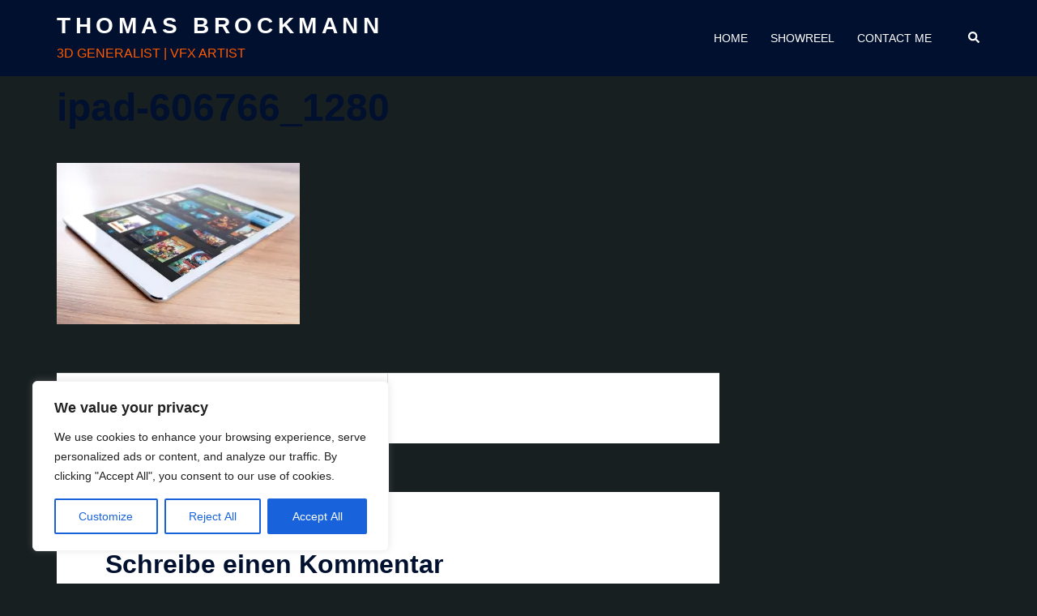

--- FILE ---
content_type: text/css
request_url: https://www.t-brockmann.de/wp-content/uploads/so-css/so-css-sydney.css?ver=1585747150
body_size: 189
content:
/* OLD CSS
.black_bg {
    background-color: #000000;
    display: inline;
    padding: 1px 10px;
}

.black_headline {
    font-size: 1.5em;
    letter-spacing: 0.25em;
}
*/
.content-area {
  background-color:#181f21;
}

/* hide the navigation of the slider */
.so-widget-sow-slider .sow-slider-pagination {
	display: none !important;
}